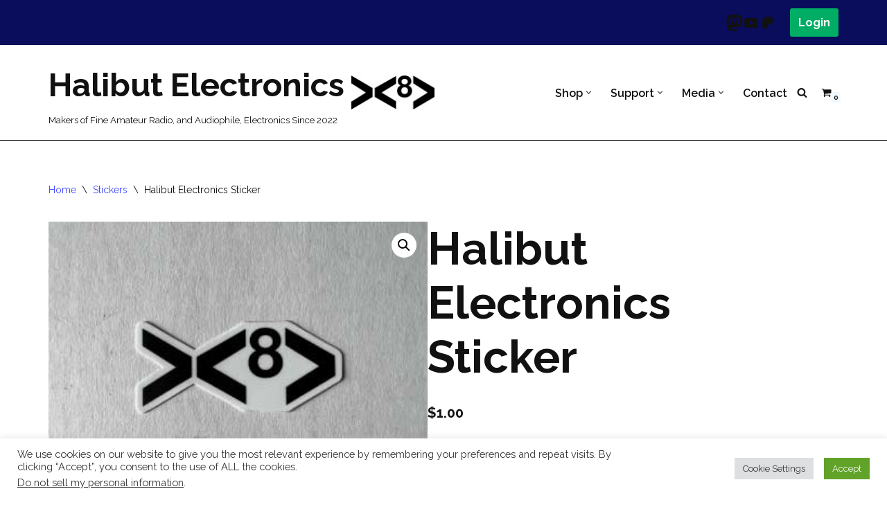

--- FILE ---
content_type: text/css
request_url: https://electronics.halibut.com/wp-content/uploads/themeisle-gutenberg/widgets-1760386779.css?ver=3.1.4
body_size: 143
content:
#wp-block-themeisle-blocks-posts-grid-386e5e32{--background-color:var(--nv-light-bg);--border-width:0px;--border-radius:0px;--box-shadow:0px 0px 5px 1px rgba(0,0,0,0)}